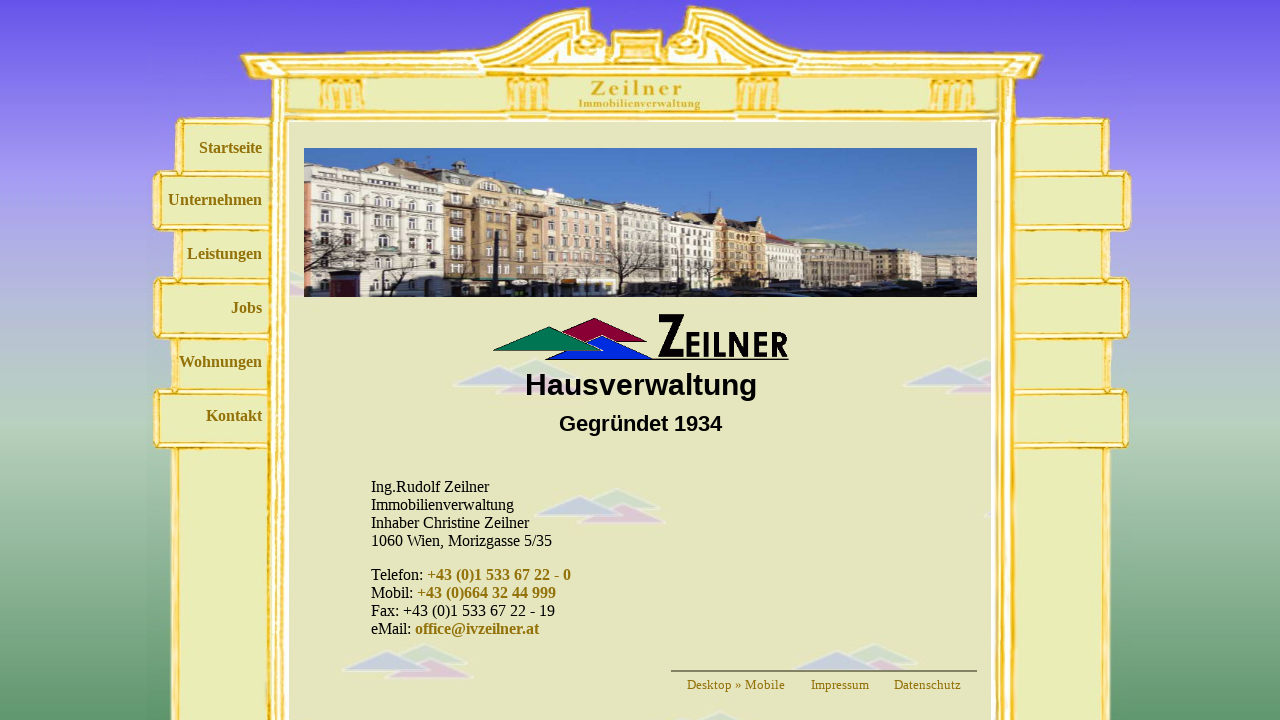

--- FILE ---
content_type: text/html; charset=UTF-8
request_url: http://www.ivzeilner.at/
body_size: 5032
content:
 <!DOCTYPE html>
<html>
	<head profile="http://www.w3.org/2005/10/profile">
		<title> Ing Rudolf Zeilner - Immobilienverwaltung für Wien und Ostösterreich </title>
		
		<!--base href="http://www.ivzeilner.at/" -->
		<meta http-equiv="content-type" content="text/html; charset=UTF-8" >
		<meta http-equiv="content-language" content="de" >
		<meta name="description" content= "Ing Rudolf Zeilner - Immobilienverwaltung für Wien und Ostösterreich" >

		<meta name="keywords" lang="de" content="Hausverwaltung, Immobilienverwaltung, Wien, Zinshaus, Eigentumswohnung" >
		<link rel="shortcut icon" type="image/x-icon" href="images/zeilner_immobilien.ico">
		<link rel="stylesheet" type="text/css" href="formate.css">
		<script src="script.js"></script>
		<script type="text/javascript">
			checkTop();
						if (window.screen.width < 600 )  { window.parent.location="/m/main.php?req=a6a226d1f7362078";}
		</script>
		
	</head>
	<frameset rows="*,762,*" frameborder="0" framespacing="0" border="0" >
		<frame src="empty_t.html"  scrolling="no" frameborder="0" marginwidth="0" marginheight="0">
		 
		<frameset cols="*,986,*" frameborder="0" framespacing="0" border="0"  >
			<frame src="empty.html" scrolling="no" frameborder="0" marginwidth="0"  >
			<frameset rows="728,*">
				<frameset rows="122,*">
					<frame src="top.html" name="top" scrolling="no" frameborder="0" marginwidth="0" marginheight="0">
					<frameset cols="844,*" >
						<frameset cols="143,*" >
							<frame src="left.php" name="left" scrolling="no" frameborder="0" marginwidth="0">
														<frame src= "main.php?req=a6a226d1f7362078&fgn=1" name="mainframe" scrolling="auto" frameborder="0" marginwidth="0">						</frameset>
						<frame src="right.html" name="right" scrolling="no" frameborder="0" marginwidth="0">
					</frameset>
				</frameset>
				<frame src="bottom.html" name="bottom" scrolling="no" frameborder="0" marginwidth="0" marginheight="0">
			</frameset>
			<frame  src="empty.html" scrolling="no" frameborder="0" marginwidth="0" >
		</frameset>
		<frame src="empty_b.html"  scrolling="no" frameborder="0" marginwidth="0" marginheight="0">

		<noframes>
		<img style="width: 100%;" src="images/wienzeile.jpg" alt="">
		<h1 align="center" style="font-family:Arial; font-size:30px">
			<img style="border: 0px solid ; width: 300px;" src="images/zeilner_immobilien_s.gif" alt="Zeilner">
			<br>
			Hausverwaltung
			<br>
			
		</h1>
		<h2 style="font-family:Arial; font-size:22px" align="center">Gegründet 1934</h2>
		<br>
		<div style="width:80%; max-width:14em; float:right; margin-left:10px; cursor:pointer" onClick="javascript:toggleMenu(); return false;"> <img style=" height:2em;  float:left; position:relative; bottom:5px;" src="images/menu.gif" alt="Menu" > Menü </div>		<div id="togMenu" class="menucontainer">		<a class="menuItem menusiteloaded" target="_top" href="#">Startseite</a>		<a class="menuItem" target="_top" href="unternehmen.php?req=a6a226d1f7362078">Unternehmen</a>		<a class="menuItem" target="_top" href="leistung.php?req=a6a226d1f7362078">Leistungen</a>		<a class="menuItem" target="_top" href="wohnungen.php?req=a6a226d1f7362078">freie Wohnungen</a>		<a class="menuItem" target="_top" href="jobs.php?req=a6a226d1f7362078">Jobs</a>		<a class="menuItem" target="_top" href="kontakt.php?req=a6a226d1f7362078">Kontakt</a>		<a class="menuItem" target="_top" href="impressum.php?req=a6a226d1f7362078">Impressum</a>		<a class="menuItem" target="_top" href="datenschutz.php?req=a6a226d1f7362078">Datenschutz</a>	</div>	<script type="text/javascript"> toggleMenu(true); </script><br>		
		<div style=" width: 15em; float: left; margin-left:10%">
			<p>
			Ing.Rudolf Zeilner<br>
			Immobilienverwaltung<br>
			Inhaber Christine Zeilner<br>
			1060 Wien, Morizgasse 5/35<br>
			</p>
			<p>
			Telefon: <a href="tel:+43153367220">+43&nbsp;(0)1&nbsp;533&nbsp;67&nbsp;22&nbsp;-&nbsp;0</a><br>Mobil: <a href="tel:+436643244999">+43&nbsp;(0)664&nbsp;32&nbsp;44&nbsp;999</a><br>Fax: +43&nbsp;(0)1&nbsp;533&nbsp;67&nbsp;22&nbsp;-&nbsp;19<br>eMail: <a target="kontaktForm" href="https://www.ivzeilner.at/kontaktForm.php?req=a6a226d1f7362078" onClick="javascript:openSubWindow(this.href,'kontaktForm','width=750, height=300, resizable=yes,scrollbars=yes, status=no, toolbar=no'); return false;" >office@ivzeilner.at</a>			</p>
		</div>
		<br><br>

		<div class="footer">
 <a  target="_top" href="/m/main.php?req=a6a226d1f7362078" class="footer" >Desktop » Mobile</a><a  href="impressum.php?req=a6a226d1f7362078" class="footer" id="impressumlink" onClick="javascript: top.window.document.title='Ing Rudolf Zeilner Immobilienverwalter - Impressum' ; return true;" >Impressum</a><a  href="datenschutz.php?req=a6a226d1f7362078" class="footer" id="datenschutzlink" onClick="javascript: top.window.document.title='Immobilienverwaltung Zeilner -Datenschutzerklärung ' ; return true;" >Datenschutz</a>		</div>
		<br>			
		</noframes>
	</frameset>
</html>

--- FILE ---
content_type: text/html
request_url: http://www.ivzeilner.at/empty_t.html
body_size: 290
content:
<!DOCTYPE HTML PUBLIC "-//W3C//DTD HTML 4.01 Transitional//EN">
<html>
	<head>
		<title></title>
		<meta name="robots" content="noindex,follow">
		<style type="text/css" >
			body {
				background-color:rgb(101, 82, 233);
			}
		</style>
	</head>
	<body></body>
</html>




--- FILE ---
content_type: text/html
request_url: http://www.ivzeilner.at/empty.html
body_size: 399
content:
<!DOCTYPE HTML PUBLIC "-//W3C//DTD HTML 4.01 Transitional//EN">
<html>
	<head>
		<title></title>
		<meta name="robots" content="noindex,follow">
		<style type="text/css" >
			body {
				background-image:url(./outer.jpg );
				background-position:0px 0px; background-repeat:repeat-x;
				background-attachment:fixed; padding:0px;
			}
		</style>
	</head>
	<body></body>
</html>




--- FILE ---
content_type: text/html
request_url: http://www.ivzeilner.at/top.html
body_size: 403
content:
<!DOCTYPE HTML PUBLIC "-//W3C//DTD HTML 4.01 Transitional//EN">
<html>
	<head>
		<title></title>
		<meta name="robots" content="noindex,follow">
		<style type="text/css" >
			body { 
				background-image:url(./top.jpg ); background-repeat:no-repeat;
				background-position: top left; 
				background-attachment:fixed; padding:0px; 
			}
		</style>
	</head>
	<body></body>
</html>




--- FILE ---
content_type: text/html; charset=UTF-8
request_url: http://www.ivzeilner.at/left.php
body_size: 2417
content:
<!DOCTYPE HTML>
<html>
	<head>
		<title></title>
		<meta http-equiv="content-type" content="text/html; charset=UTF-8" >
		<meta name="robots" content="noindex,follow">
		<link rel="stylesheet" type="text/css" href="formate.css">
		<style type="text/css">
			body {
				background-image:url(./leftbkg.jpg ); background-repeat:repeat-y;
				background-position: top left;
				background-attachment:fixed; padding:0px; margin-left:0px; 
			}
		</style>
	</head>
	<body style="margin: 0px">
		<div style="position:fix; margin:0px; padding:0px; top:20px; overflow:none; height:0px ">
			<img src="./left.jpg" >
		</div>
		<div style="position:absolut; top:0px" >
			<table  border="0" width="120">
				<tr><td height="46" align="right">
					<a target="mainframe" href="main.php?req=a6a226d1f7362078" class="menulft" onClick="javascript: top.window.document.title='Ing Rudolf Zeilner - Immobilienverwaltung für Wien und Ostösterreich' ; return true;" >Startseite</a>				</td></tr>
				<tr><td height="50" align="right">
					<a target="mainframe" href="unternehmen.php?req=a6a226d1f7362078" class="menulft" onClick="javascript: top.window.document.title='Hausverwaltung Zeilner - der Familienbetrieb im Zentrum Wiens' ; return true;" >Unternehmen</a>				</td></tr>
				<tr><td height="50" align="right">
					<a target="mainframe" href="leistung.php?req=a6a226d1f7362078" class="menulft" onClick="javascript: top.window.document.title='Leistungen der Immobilienverwaltung Zeilner' ; return true;" >Leistungen</a>				</td></tr>
				<tr><td height="50" align="right">
					<a target="mainframe" href="jobs.php?req=a6a226d1f7362078" class="menulft" onClick="javascript: top.window.document.title='Hausverwaltung Zeilner - Verstärken Sie unser Team' ; return true;" >Jobs</a>				</td></tr>
				<tr><td height="50" align="right">
					<a target="mainframe" href="wohnungen.php?req=a6a226d1f7362078" class="menulft" onClick="javascript: top.window.document.title='Hausverwaltung Zeilner - Finden Sie Ihre neue Wohnung' ; return true;" >Wohnungen</a>				</td></tr>
				<tr><td height="50" align="right">
					<a target="mainframe" href="kontakt.php?req=a6a226d1f7362078" class="menulft" onClick="javascript: top.window.document.title='Immobilienverwaltung Zeilner - Kontaktinformationen' ; return true;" >Kontakt</a>				</td></tr>	
			</table>
		</div>		

	</body>
</html>


--- FILE ---
content_type: text/html; charset=UTF-8
request_url: http://www.ivzeilner.at/main.php?req=a6a226d1f7362078&fgn=1
body_size: 3163
content:
	<!DOCTYPE HTML>
		<html>
			<head profile="http://www.w3.org/2005/10/profile">
			<title>Ing Rudolf Zeilner - Immobilienverwaltung für Wien und Ostösterreich</title>
			<meta http-equiv="content-type" content="text/html; charset=UTF-8" >
			<meta http-equiv="content-language" content="de" >
			<meta name="viewport" content="width=device-width, initial-scale=1.0, minimum-scale=1.0">
		<meta name="description" content="Immoblien-/Hausverwaltung Zeilner bietet Ihnen alle Leistungen um die Verwaltung Ihrer Immobilie bzw. Eigentumswohnung in Wien und Wien-Umgebung" >		<meta name="keywords" content="Hausverwaltung, Immobilienverwaltung, Wien, Zinshaus, Eigentumswohnung" >			<link rel="icon" type="image/x-icon" href="images/zeilner_immobilien.ico">
			<link rel="shortcut icon" type="image/x-icon" href="images/zeilner_immobilien.ico">
			<link rel="stylesheet" type="text/css" href="formate.css">

			<script src="script.js"></script>
			</head>
	<body>
		<br> 

			<div id="MsgExistingTab">
				<div  class="msgbox_opaque">
				</div>
				<div class="msgboxContent" >
					<p>Link bereits in einem <br>anderen Fenster geöffnet</p>
				</div>
			</div>				
		<div class="targetcheck" >			<a  class="Button" target="_top" href="/m/main.php?req=a6a226d1f7362078" >Wechseln zu mobiler Version</a> 			<a  class="Button" target="_top" href="index.php?site=home&req=a6a226d1f7362078" >Auf Desktop-Version bleiben</a> <br>		</div>		<img style="width: 100%;" src="images/wienzeile.jpg" alt="">
		<h1 align="center" style="font-family:Arial; font-size:30px">
			<img style="border: 0px solid ; width: 300px;" src="images/zeilner_immobilien_s.gif" alt="Zeilner">
			<br>
			Hausverwaltung
			<br>
			
		</h1>
		<h2 style="font-family:Arial; font-size:22px" align="center">Gegründet 1934</h2>
		<br>
				
		<div style=" width: 15em; float: left; margin-left:10%">
			<p>
			Ing.Rudolf Zeilner<br>
			Immobilienverwaltung<br>
			Inhaber Christine Zeilner<br>
			1060 Wien, Morizgasse 5/35<br>
			</p>
			<p>
			Telefon: <a href="tel:+43153367220">+43&nbsp;(0)1&nbsp;533&nbsp;67&nbsp;22&nbsp;-&nbsp;0</a><br>Mobil: <a href="tel:+436643244999">+43&nbsp;(0)664&nbsp;32&nbsp;44&nbsp;999</a><br>Fax: +43&nbsp;(0)1&nbsp;533&nbsp;67&nbsp;22&nbsp;-&nbsp;19<br>eMail: <a target="kontaktForm" href="https://www.ivzeilner.at/kontaktForm.php?req=a6a226d1f7362078" onClick="javascript:openSubWindow(this.href,'kontaktForm','width=750, height=300, resizable=yes,scrollbars=yes, status=no, toolbar=no'); return false;" >office@ivzeilner.at</a>			</p>
		</div>
		<br><br>

		<div class="footer">
 <a  target="_top" href="/m/main.php?req=a6a226d1f7362078" class="footer" >Desktop » Mobile</a><a  href="impressum.php?req=a6a226d1f7362078" class="footer" id="impressumlink" onClick="javascript: top.window.document.title='Ing Rudolf Zeilner Immobilienverwalter - Impressum' ; return true;" >Impressum</a><a  href="datenschutz.php?req=a6a226d1f7362078" class="footer" id="datenschutzlink" onClick="javascript: top.window.document.title='Immobilienverwaltung Zeilner -Datenschutzerklärung ' ; return true;" >Datenschutz</a>		</div>
		<br>			
		
	</body>
</html>


--- FILE ---
content_type: text/html
request_url: http://www.ivzeilner.at/right.html
body_size: 530
content:
<!DOCTYPE HTML PUBLIC "-//W3C//DTD HTML 4.01 Transitional//EN">
<html>
	<head>
		<title></title>
		<meta name="robots" content="noindex,follow">
		<style type="text/css">
			body { 
				background-image:url(./rightbkg.jpg ); background-repeat:repeat-y;
				background-position:0px 0px;
				background-attachment:fixed; padding:0px
			}
		</style>
	</head>
	<body  style="margin: 0px">
		<div style="position:fix; overflow:none; height:0px; margin: 0px ">
			<img src="./right.jpg" >
		</div>

	</body>
</html>


--- FILE ---
content_type: text/html
request_url: http://www.ivzeilner.at/bottom.html
body_size: 404
content:
<!DOCTYPE HTML PUBLIC "-//W3C//DTD HTML 4.01 Transitional//EN">
<html>
	<head>
		<title></title>
		<meta name="robots" content="noindex,follow">
		<style type="text/css" >
			body { 
				background-image:url(./bottom.jpg ); background-repeat:no-repeat;
				background-position: 0px 0px;
				background-attachment:fixed; padding:0px; 
			}
		</style>
	</head>
	<body></body>
</html>




--- FILE ---
content_type: text/html
request_url: http://www.ivzeilner.at/empty.html
body_size: 399
content:
<!DOCTYPE HTML PUBLIC "-//W3C//DTD HTML 4.01 Transitional//EN">
<html>
	<head>
		<title></title>
		<meta name="robots" content="noindex,follow">
		<style type="text/css" >
			body {
				background-image:url(./outer.jpg );
				background-position:0px 0px; background-repeat:repeat-x;
				background-attachment:fixed; padding:0px;
			}
		</style>
	</head>
	<body></body>
</html>




--- FILE ---
content_type: text/html
request_url: http://www.ivzeilner.at/empty_b.html
body_size: 291
content:
<!DOCTYPE HTML PUBLIC "-//W3C//DTD HTML 4.01 Transitional//EN">
<html>
	<head>
		<title></title>
		<meta name="robots" content="noindex,follow">
		<style type="text/css" >
			body { 
				background-color:rgb(88, 147, 103);
			}
		</style>
	</head>
	<body></body>
</html>




--- FILE ---
content_type: text/css;charset=UTF-8
request_url: http://www.ivzeilner.at/formate.css
body_size: 6904
content:

body {
	font-size:100%; padding-right:2%; padding-left:2%; margin-right:auto; margin-left:auto; max-width:700px; background-color:rgb(230, 230, 190);
	background-image:url(images/ivzeilner_background.jpg ); background-repeat:repeat;
	background-position:40px 30px; background-attachment:fixed; 
}

accent { color: red; font-weight: bold;}

h1 {font-size:180%; font-weight:bold; margin-bottom: 0.3em; margin-top: 0.3em;}
h2 {font-size:150%; font-weight:bold; margin-bottom: 0.3em; margin-top: 0.3em;}
h3 {font-size:120%; font-weight: normal; margin-bottom: 0.3em; margin-top: 0.3em;}

a:link {color:#94720a; text-decoration:none; font-weight:bold;}
a:visited {color:#94720a; text-decoration:none; font-weight:bold;}
a:hover { color:#4a3900; text-decoration:none; font-weight:bold;}

a.menulft:link {color:#94720a; text-decoration:none; font-weight:bold;padding:10px 2px;}
a.menulft:visited {color:#94720a; text-decoration:none; font-weight:bold;}
a.menulft:hover { color:#4a3900; text-decoration:none; font-weight:bold; 
		background: transparent radial-gradient(ellipse farthest-corner, rgb(230, 207, 103) 30%, rgba(230, 207, 103, 0.71) 60%, rgba(240, 226, 163, 0.2) 90%); }
		
/* header */

#errorMsg {width:14em ; text-align:center; font-size:150%;  border:5px solid #ff9090}

.header {font-size:100%; color:#94720a; font-weight:bold; text-align: left; width:100%; float:left}
hr.header{width:100%; height:3px; background-color:#94720a;margin:2px;margin-bottom:20px}
a.header {font-size:100%;}
.headerR {display:inline; width:auto; float:right}

.headline {font-size:150%}


/* footer */
.footer {padding:0 1em}

a.footer:link {font-size:80%; color:#94720a; text-decoration:none; font-weight:normal;}
a.footer:visited {font-size:80%; color:#94720a; text-decoration:none; font-weight:normal;}
a.footer:hover { color:#4a3900; text-decoration:none; font-weight:normal; }

div.footer {clear:both; float:right; font-size:100%; align:top; bottom:0px; position:sticky; 
			border-width:0px;border-top-width:2px;border-left-width:0px; border-style:solid; border-color:rgb(130, 130, 100); 
			padding:3px; margin:0px; margin-top:1em; background-color:rgb(230, 230, 190);}

/* menu */
div.menucontainer {float:right; clear:both; width:80%; max-width:10em; margin:10px}

a.menuItem {float:right;  width:100%; background-color:#E6CF67; border-radius:5px; border:2px solid #C5AC45; padding:2px 13px; cursor:pointer; text-decoration: none;background: linear-gradient(to bottom,  #F0E2A3, #E6CF67 )}
a.menuItem:hover {color:#4a3900; background: transparent linear-gradient(to bottom, rgb(219, 194, 83) 70%, rgb(240, 226, 163)) }

a.menusiteloaded {background-color:transparent; border-radius:5px; border:2px solid #C5AC45; padding:2px 13px; cursor:inherit; color:#808080; background:none}
a.menusiteloaded:hover {color:#808080; background: none;}


/*kontakt*/
span.kontaktMessage {display:inline-block; border:4px solid; padding:10px}

div.kontaktFormItem {width:100%; float:left; padding-top:10px}
@media only screen and (min-width:45em) {
	div.kontaktFormItem {width:50%}
}
div.kontaktFormItemFull {width:100%; float:left; margin-top:10px}

input.kontaktFormItem {border: 4px double #C5AC45; border-radius: 5px}
input.kontaktFormItemMissing {border: 4px solid #ff9090; border-radius: 5px}
textarea.kontaktFormItem {width:100%; border: 4px double #C5AC45; border-radius: 5px}
textarea.kontaktFormItemMissing {width:100%; border: 4px solid #ff9090; border-radius: 5px}
div.kontaktFormItemMissing {width:100%; border: 4px solid #ff9090; border-radius: 5px}


/* kontakt page*/

div.kontaktContainer { width:50%; float:left}
div.kontaktContent { }
div.kontaktFormContainer { width: 45%; float: left;}
div.kontaktFormContainerR { width: 45%; float: right;}

@media only screen and (max-width:40em) {
	div.kontaktContainer { width: 100%; float: center;}
	div.kontaktFormContainerR { width: auto; margin: 2em; float: left}
	div.kontaktFormContainer { width:auto; margin:2em;}

}

/* flats */

hr.flats {width:100%;clear: both;}
img.flatsImage {width:30%; }
table.flats {  }
td.flatsTabCol1 {width:150px; }
td.flatsTabCol2{ font-weight:bold;}

div.imagecontainer {}

div.flatsdescription {float:right; clear:right; width:65%}

@media only screen and (max-width:40em) {
	div.imagecontainer {}

	div.flatsdescription {float:right; width:100%}
}

/* jobs */

hr.jobs {width:100%;clear: both;}
table.jobs {  }
td.jobsTabCol1 {width:150px; }
td.jobsTabCol2{ font-weight:bold;}
div.jobsdescription {float:left; width:100%}


/* buttons */
.Button {float:left; background-color:#E6CF67; border-radius:12px; border:outset #C5AC45; padding:2px 13px; cursor:pointer; margin:5px; color:#94720a; text-decoration:none; font-weight:bold;
	background: linear-gradient(to bottom,  #F0E2A3, #E6CF67 ) }
.Button:hover {float:left; color:black;  text-decoration:none;  background-color:#C5AC45; border-radius:12px; border:outset #C5AC45; padding:2px 13px; cursor:pointer; 
		 background: transparent linear-gradient(to bottom, rgb(219, 194, 83) 70%, rgb(240, 226, 163));}

.ButtonPrint { float:right}
.ButtonPrint:hover { float:right}

.ButtonBack { margin-top:0px}

@media print {	
	.ButtonPrint {display:none; }	
}

img.imagesUnternehmen {max-width:30%; margin:10px; float:left}

.ButtonClose {float:right; background-color:#ff5050; border-radius:6px; }

div.targetcheck {display:none}#homeButtonM {display:none}#homeButtonD {display:inline-block}@media only screen and (max-width:600px) {div.targetcheck {display:inline-block}#homeButtonM {display:inline-block}#homeButtonD {display:none}}
/* messagebox */
#MsgExistingTab {
	display:none;
}
.msgboxContent {
    opacity:1;
    z-index:2;
        position:fixed;
background-color:#C0FFC0;
    padding: 20px 10px 10px 30px;
    border: 3px solid #808080;
}
.msgbox_opaque{
    position:fixed;
    z-index:1;
    left:0;
    top:0;
    width:100%;
    height:100%;
    overflow:auto;
    text-align:center;
    opacity:0.7;
    background-color:rgb(155,155,155);   }
.msgbox {
    opacity:1;
    position:fixed;
    z-index:2;
    left:0;
    top:0;
    width:100%;
    height:100%;
    overflow:auto;
    text-align:center;
}

.popupContent {

    opacity:1;
    z-index:2;
        position:fixed;
background-color:#ffff99;
    padding: 20px 10px 10px 30px;
    border: 3px solid #808080;
margin: 10%;
overflow: auto;
height: 50%
}

.popup_frame {
    opacity:0;
    position:fixed;
    z-index:2;
    left:0;
    top:-50;
    width:100%;
    height:100%;
    text-align:center;
}

.popupanim
    {
    top:10%;
    -webkit-animation:myfirst 5s infinite; /* Chrome, Safari, Opera */
    animation:myfirst 3s;
    }

    /* Chrome, Safari, Opera */
    @-webkit-keyframes myfirst
    {
    0%   { top:-100%;opacity:0}
    100% { top:10%;opacity:1}
    }

    /* Standard syntax */
    @keyframes myfirst
    {
    0%   { top:-100%;opacity:0}
    100% {top:10%;opacity:1}
    }

--- FILE ---
content_type: text/css;charset=UTF-8
request_url: http://www.ivzeilner.at/formate.css
body_size: 6904
content:

body {
	font-size:100%; padding-right:2%; padding-left:2%; margin-right:auto; margin-left:auto; max-width:700px; background-color:rgb(230, 230, 190);
	background-image:url(images/ivzeilner_background.jpg ); background-repeat:repeat;
	background-position:40px 30px; background-attachment:fixed; 
}

accent { color: red; font-weight: bold;}

h1 {font-size:180%; font-weight:bold; margin-bottom: 0.3em; margin-top: 0.3em;}
h2 {font-size:150%; font-weight:bold; margin-bottom: 0.3em; margin-top: 0.3em;}
h3 {font-size:120%; font-weight: normal; margin-bottom: 0.3em; margin-top: 0.3em;}

a:link {color:#94720a; text-decoration:none; font-weight:bold;}
a:visited {color:#94720a; text-decoration:none; font-weight:bold;}
a:hover { color:#4a3900; text-decoration:none; font-weight:bold;}

a.menulft:link {color:#94720a; text-decoration:none; font-weight:bold;padding:10px 2px;}
a.menulft:visited {color:#94720a; text-decoration:none; font-weight:bold;}
a.menulft:hover { color:#4a3900; text-decoration:none; font-weight:bold; 
		background: transparent radial-gradient(ellipse farthest-corner, rgb(230, 207, 103) 30%, rgba(230, 207, 103, 0.71) 60%, rgba(240, 226, 163, 0.2) 90%); }
		
/* header */

#errorMsg {width:14em ; text-align:center; font-size:150%;  border:5px solid #ff9090}

.header {font-size:100%; color:#94720a; font-weight:bold; text-align: left; width:100%; float:left}
hr.header{width:100%; height:3px; background-color:#94720a;margin:2px;margin-bottom:20px}
a.header {font-size:100%;}
.headerR {display:inline; width:auto; float:right}

.headline {font-size:150%}


/* footer */
.footer {padding:0 1em}

a.footer:link {font-size:80%; color:#94720a; text-decoration:none; font-weight:normal;}
a.footer:visited {font-size:80%; color:#94720a; text-decoration:none; font-weight:normal;}
a.footer:hover { color:#4a3900; text-decoration:none; font-weight:normal; }

div.footer {clear:both; float:right; font-size:100%; align:top; bottom:0px; position:sticky; 
			border-width:0px;border-top-width:2px;border-left-width:0px; border-style:solid; border-color:rgb(130, 130, 100); 
			padding:3px; margin:0px; margin-top:1em; background-color:rgb(230, 230, 190);}

/* menu */
div.menucontainer {float:right; clear:both; width:80%; max-width:10em; margin:10px}

a.menuItem {float:right;  width:100%; background-color:#E6CF67; border-radius:5px; border:2px solid #C5AC45; padding:2px 13px; cursor:pointer; text-decoration: none;background: linear-gradient(to bottom,  #F0E2A3, #E6CF67 )}
a.menuItem:hover {color:#4a3900; background: transparent linear-gradient(to bottom, rgb(219, 194, 83) 70%, rgb(240, 226, 163)) }

a.menusiteloaded {background-color:transparent; border-radius:5px; border:2px solid #C5AC45; padding:2px 13px; cursor:inherit; color:#808080; background:none}
a.menusiteloaded:hover {color:#808080; background: none;}


/*kontakt*/
span.kontaktMessage {display:inline-block; border:4px solid; padding:10px}

div.kontaktFormItem {width:100%; float:left; padding-top:10px}
@media only screen and (min-width:45em) {
	div.kontaktFormItem {width:50%}
}
div.kontaktFormItemFull {width:100%; float:left; margin-top:10px}

input.kontaktFormItem {border: 4px double #C5AC45; border-radius: 5px}
input.kontaktFormItemMissing {border: 4px solid #ff9090; border-radius: 5px}
textarea.kontaktFormItem {width:100%; border: 4px double #C5AC45; border-radius: 5px}
textarea.kontaktFormItemMissing {width:100%; border: 4px solid #ff9090; border-radius: 5px}
div.kontaktFormItemMissing {width:100%; border: 4px solid #ff9090; border-radius: 5px}


/* kontakt page*/

div.kontaktContainer { width:50%; float:left}
div.kontaktContent { }
div.kontaktFormContainer { width: 45%; float: left;}
div.kontaktFormContainerR { width: 45%; float: right;}

@media only screen and (max-width:40em) {
	div.kontaktContainer { width: 100%; float: center;}
	div.kontaktFormContainerR { width: auto; margin: 2em; float: left}
	div.kontaktFormContainer { width:auto; margin:2em;}

}

/* flats */

hr.flats {width:100%;clear: both;}
img.flatsImage {width:30%; }
table.flats {  }
td.flatsTabCol1 {width:150px; }
td.flatsTabCol2{ font-weight:bold;}

div.imagecontainer {}

div.flatsdescription {float:right; clear:right; width:65%}

@media only screen and (max-width:40em) {
	div.imagecontainer {}

	div.flatsdescription {float:right; width:100%}
}

/* jobs */

hr.jobs {width:100%;clear: both;}
table.jobs {  }
td.jobsTabCol1 {width:150px; }
td.jobsTabCol2{ font-weight:bold;}
div.jobsdescription {float:left; width:100%}


/* buttons */
.Button {float:left; background-color:#E6CF67; border-radius:12px; border:outset #C5AC45; padding:2px 13px; cursor:pointer; margin:5px; color:#94720a; text-decoration:none; font-weight:bold;
	background: linear-gradient(to bottom,  #F0E2A3, #E6CF67 ) }
.Button:hover {float:left; color:black;  text-decoration:none;  background-color:#C5AC45; border-radius:12px; border:outset #C5AC45; padding:2px 13px; cursor:pointer; 
		 background: transparent linear-gradient(to bottom, rgb(219, 194, 83) 70%, rgb(240, 226, 163));}

.ButtonPrint { float:right}
.ButtonPrint:hover { float:right}

.ButtonBack { margin-top:0px}

@media print {	
	.ButtonPrint {display:none; }	
}

img.imagesUnternehmen {max-width:30%; margin:10px; float:left}

.ButtonClose {float:right; background-color:#ff5050; border-radius:6px; }

div.targetcheck {display:none}#homeButtonM {display:none}#homeButtonD {display:inline-block}@media only screen and (max-width:600px) {div.targetcheck {display:inline-block}#homeButtonM {display:inline-block}#homeButtonD {display:none}}
/* messagebox */
#MsgExistingTab {
	display:none;
}
.msgboxContent {
    opacity:1;
    z-index:2;
        position:fixed;
background-color:#C0FFC0;
    padding: 20px 10px 10px 30px;
    border: 3px solid #808080;
}
.msgbox_opaque{
    position:fixed;
    z-index:1;
    left:0;
    top:0;
    width:100%;
    height:100%;
    overflow:auto;
    text-align:center;
    opacity:0.7;
    background-color:rgb(155,155,155);   }
.msgbox {
    opacity:1;
    position:fixed;
    z-index:2;
    left:0;
    top:0;
    width:100%;
    height:100%;
    overflow:auto;
    text-align:center;
}

.popupContent {

    opacity:1;
    z-index:2;
        position:fixed;
background-color:#ffff99;
    padding: 20px 10px 10px 30px;
    border: 3px solid #808080;
margin: 10%;
overflow: auto;
height: 50%
}

.popup_frame {
    opacity:0;
    position:fixed;
    z-index:2;
    left:0;
    top:-50;
    width:100%;
    height:100%;
    text-align:center;
}

.popupanim
    {
    top:10%;
    -webkit-animation:myfirst 5s infinite; /* Chrome, Safari, Opera */
    animation:myfirst 3s;
    }

    /* Chrome, Safari, Opera */
    @-webkit-keyframes myfirst
    {
    0%   { top:-100%;opacity:0}
    100% { top:10%;opacity:1}
    }

    /* Standard syntax */
    @keyframes myfirst
    {
    0%   { top:-100%;opacity:0}
    100% {top:10%;opacity:1}
    }

--- FILE ---
content_type: text/css;charset=UTF-8
request_url: http://www.ivzeilner.at/formate.css
body_size: 6904
content:

body {
	font-size:100%; padding-right:2%; padding-left:2%; margin-right:auto; margin-left:auto; max-width:700px; background-color:rgb(230, 230, 190);
	background-image:url(images/ivzeilner_background.jpg ); background-repeat:repeat;
	background-position:40px 30px; background-attachment:fixed; 
}

accent { color: red; font-weight: bold;}

h1 {font-size:180%; font-weight:bold; margin-bottom: 0.3em; margin-top: 0.3em;}
h2 {font-size:150%; font-weight:bold; margin-bottom: 0.3em; margin-top: 0.3em;}
h3 {font-size:120%; font-weight: normal; margin-bottom: 0.3em; margin-top: 0.3em;}

a:link {color:#94720a; text-decoration:none; font-weight:bold;}
a:visited {color:#94720a; text-decoration:none; font-weight:bold;}
a:hover { color:#4a3900; text-decoration:none; font-weight:bold;}

a.menulft:link {color:#94720a; text-decoration:none; font-weight:bold;padding:10px 2px;}
a.menulft:visited {color:#94720a; text-decoration:none; font-weight:bold;}
a.menulft:hover { color:#4a3900; text-decoration:none; font-weight:bold; 
		background: transparent radial-gradient(ellipse farthest-corner, rgb(230, 207, 103) 30%, rgba(230, 207, 103, 0.71) 60%, rgba(240, 226, 163, 0.2) 90%); }
		
/* header */

#errorMsg {width:14em ; text-align:center; font-size:150%;  border:5px solid #ff9090}

.header {font-size:100%; color:#94720a; font-weight:bold; text-align: left; width:100%; float:left}
hr.header{width:100%; height:3px; background-color:#94720a;margin:2px;margin-bottom:20px}
a.header {font-size:100%;}
.headerR {display:inline; width:auto; float:right}

.headline {font-size:150%}


/* footer */
.footer {padding:0 1em}

a.footer:link {font-size:80%; color:#94720a; text-decoration:none; font-weight:normal;}
a.footer:visited {font-size:80%; color:#94720a; text-decoration:none; font-weight:normal;}
a.footer:hover { color:#4a3900; text-decoration:none; font-weight:normal; }

div.footer {clear:both; float:right; font-size:100%; align:top; bottom:0px; position:sticky; 
			border-width:0px;border-top-width:2px;border-left-width:0px; border-style:solid; border-color:rgb(130, 130, 100); 
			padding:3px; margin:0px; margin-top:1em; background-color:rgb(230, 230, 190);}

/* menu */
div.menucontainer {float:right; clear:both; width:80%; max-width:10em; margin:10px}

a.menuItem {float:right;  width:100%; background-color:#E6CF67; border-radius:5px; border:2px solid #C5AC45; padding:2px 13px; cursor:pointer; text-decoration: none;background: linear-gradient(to bottom,  #F0E2A3, #E6CF67 )}
a.menuItem:hover {color:#4a3900; background: transparent linear-gradient(to bottom, rgb(219, 194, 83) 70%, rgb(240, 226, 163)) }

a.menusiteloaded {background-color:transparent; border-radius:5px; border:2px solid #C5AC45; padding:2px 13px; cursor:inherit; color:#808080; background:none}
a.menusiteloaded:hover {color:#808080; background: none;}


/*kontakt*/
span.kontaktMessage {display:inline-block; border:4px solid; padding:10px}

div.kontaktFormItem {width:100%; float:left; padding-top:10px}
@media only screen and (min-width:45em) {
	div.kontaktFormItem {width:50%}
}
div.kontaktFormItemFull {width:100%; float:left; margin-top:10px}

input.kontaktFormItem {border: 4px double #C5AC45; border-radius: 5px}
input.kontaktFormItemMissing {border: 4px solid #ff9090; border-radius: 5px}
textarea.kontaktFormItem {width:100%; border: 4px double #C5AC45; border-radius: 5px}
textarea.kontaktFormItemMissing {width:100%; border: 4px solid #ff9090; border-radius: 5px}
div.kontaktFormItemMissing {width:100%; border: 4px solid #ff9090; border-radius: 5px}


/* kontakt page*/

div.kontaktContainer { width:50%; float:left}
div.kontaktContent { }
div.kontaktFormContainer { width: 45%; float: left;}
div.kontaktFormContainerR { width: 45%; float: right;}

@media only screen and (max-width:40em) {
	div.kontaktContainer { width: 100%; float: center;}
	div.kontaktFormContainerR { width: auto; margin: 2em; float: left}
	div.kontaktFormContainer { width:auto; margin:2em;}

}

/* flats */

hr.flats {width:100%;clear: both;}
img.flatsImage {width:30%; }
table.flats {  }
td.flatsTabCol1 {width:150px; }
td.flatsTabCol2{ font-weight:bold;}

div.imagecontainer {}

div.flatsdescription {float:right; clear:right; width:65%}

@media only screen and (max-width:40em) {
	div.imagecontainer {}

	div.flatsdescription {float:right; width:100%}
}

/* jobs */

hr.jobs {width:100%;clear: both;}
table.jobs {  }
td.jobsTabCol1 {width:150px; }
td.jobsTabCol2{ font-weight:bold;}
div.jobsdescription {float:left; width:100%}


/* buttons */
.Button {float:left; background-color:#E6CF67; border-radius:12px; border:outset #C5AC45; padding:2px 13px; cursor:pointer; margin:5px; color:#94720a; text-decoration:none; font-weight:bold;
	background: linear-gradient(to bottom,  #F0E2A3, #E6CF67 ) }
.Button:hover {float:left; color:black;  text-decoration:none;  background-color:#C5AC45; border-radius:12px; border:outset #C5AC45; padding:2px 13px; cursor:pointer; 
		 background: transparent linear-gradient(to bottom, rgb(219, 194, 83) 70%, rgb(240, 226, 163));}

.ButtonPrint { float:right}
.ButtonPrint:hover { float:right}

.ButtonBack { margin-top:0px}

@media print {	
	.ButtonPrint {display:none; }	
}

img.imagesUnternehmen {max-width:30%; margin:10px; float:left}

.ButtonClose {float:right; background-color:#ff5050; border-radius:6px; }

div.targetcheck {display:none}#homeButtonM {display:none}#homeButtonD {display:inline-block}@media only screen and (max-width:600px) {div.targetcheck {display:inline-block}#homeButtonM {display:inline-block}#homeButtonD {display:none}}
/* messagebox */
#MsgExistingTab {
	display:none;
}
.msgboxContent {
    opacity:1;
    z-index:2;
        position:fixed;
background-color:#C0FFC0;
    padding: 20px 10px 10px 30px;
    border: 3px solid #808080;
}
.msgbox_opaque{
    position:fixed;
    z-index:1;
    left:0;
    top:0;
    width:100%;
    height:100%;
    overflow:auto;
    text-align:center;
    opacity:0.7;
    background-color:rgb(155,155,155);   }
.msgbox {
    opacity:1;
    position:fixed;
    z-index:2;
    left:0;
    top:0;
    width:100%;
    height:100%;
    overflow:auto;
    text-align:center;
}

.popupContent {

    opacity:1;
    z-index:2;
        position:fixed;
background-color:#ffff99;
    padding: 20px 10px 10px 30px;
    border: 3px solid #808080;
margin: 10%;
overflow: auto;
height: 50%
}

.popup_frame {
    opacity:0;
    position:fixed;
    z-index:2;
    left:0;
    top:-50;
    width:100%;
    height:100%;
    text-align:center;
}

.popupanim
    {
    top:10%;
    -webkit-animation:myfirst 5s infinite; /* Chrome, Safari, Opera */
    animation:myfirst 3s;
    }

    /* Chrome, Safari, Opera */
    @-webkit-keyframes myfirst
    {
    0%   { top:-100%;opacity:0}
    100% { top:10%;opacity:1}
    }

    /* Standard syntax */
    @keyframes myfirst
    {
    0%   { top:-100%;opacity:0}
    100% {top:10%;opacity:1}
    }

--- FILE ---
content_type: application/javascript
request_url: http://www.ivzeilner.at/script.js
body_size: 2662
content:
/* open window or reactivate it */
	var opendwind = new Array();
function openSubWindow(url, windowName, specs) {
	
	if(self!=top) {
		return parent.openSubWindow(url, windowName, specs);
	}
		
	var cnt = opendwind.length;

	for ( var i = 0; i < cnt; i++) {
		if (opendwind[i]['windowName'] == windowName) {
			break;
		}
	}
	
	if ( i >= cnt || opendwind[i]['object'].closed ) {
		opendwind[i] = new Object();
		opendwind[i]['windowName'] = windowName;
		opendwind[i]['object'] = window.open("", windowName, specs);;
		opendwind[i]['object'].open(url, windowName);
		opendwind[i]['object'].focus(); 
	}
	
	else {
		showMsgExistingTab();
		opendwind[i]['object'].focus(); 
	}
	return false;
}

function showKontakt() {
	var contactForm = window.document.getElementById("contactForm");
    if (contactForm == null)
    	return;
	contactForm.style.display="inline";
	contactForm.scrollIntoView();
	
	var button = window.document.getElementById("flatsDetailButton");
	button.hidden=true;
}

function showMsgExistingTab() {
    var modal = window.document.getElementById("MsgExistingTab");
    
    if (modal == null) {
    	modal = mainframe.window.document.getElementById("MsgExistingTab");
    	if (modal == null)
    		return;
    }
    	
    modal.style.display = "block";
    setTimeout(hideMsgExistingTab, 2000);
}

function hideMsgExistingTab() {
    var modal = window.document.getElementById("MsgExistingTab");
    if (modal == null) {
    	modal = mainframe.window.document.getElementById("MsgExistingTab");
    	if (modal == null)
    		return;
    }
    modal.style.display = "none";
}
function changeImageSize() {
    var images = document.getElementsByClassName("flatsImage");
    var desccont = document.getElementById("flatsdescription");
    if (images == null || images.length == 0 || desccont == null) { //|| desccont == null) {
        return;
    }
    if (images[0].style.width == "") {
        for (var i=0; i<images.length; i++)
            images[i].style.width="100%";
        desccont.style.width="100%";
    }
    else {
        for (var i=0; i<images.length; i++)
            images[i].style.width="";
        desccont.style.width="";
    }
    images[0].scrollIntoView();

    return;

}

function toggleMenu(hideMenu) {
    var menu = document.getElementById("togMenu");
    if (menu == null)
    	return;
    if (menu.style.display == "none" && ! hideMenu)
    	menu.style.display = "block";
    else
    	menu.style.display = "none";
}

function checkTop() {
	if(self!=top) {
		window.parent.location=window.location;
		return;
	}
}

--- FILE ---
content_type: application/javascript
request_url: http://www.ivzeilner.at/script.js
body_size: 2662
content:
/* open window or reactivate it */
	var opendwind = new Array();
function openSubWindow(url, windowName, specs) {
	
	if(self!=top) {
		return parent.openSubWindow(url, windowName, specs);
	}
		
	var cnt = opendwind.length;

	for ( var i = 0; i < cnt; i++) {
		if (opendwind[i]['windowName'] == windowName) {
			break;
		}
	}
	
	if ( i >= cnt || opendwind[i]['object'].closed ) {
		opendwind[i] = new Object();
		opendwind[i]['windowName'] = windowName;
		opendwind[i]['object'] = window.open("", windowName, specs);;
		opendwind[i]['object'].open(url, windowName);
		opendwind[i]['object'].focus(); 
	}
	
	else {
		showMsgExistingTab();
		opendwind[i]['object'].focus(); 
	}
	return false;
}

function showKontakt() {
	var contactForm = window.document.getElementById("contactForm");
    if (contactForm == null)
    	return;
	contactForm.style.display="inline";
	contactForm.scrollIntoView();
	
	var button = window.document.getElementById("flatsDetailButton");
	button.hidden=true;
}

function showMsgExistingTab() {
    var modal = window.document.getElementById("MsgExistingTab");
    
    if (modal == null) {
    	modal = mainframe.window.document.getElementById("MsgExistingTab");
    	if (modal == null)
    		return;
    }
    	
    modal.style.display = "block";
    setTimeout(hideMsgExistingTab, 2000);
}

function hideMsgExistingTab() {
    var modal = window.document.getElementById("MsgExistingTab");
    if (modal == null) {
    	modal = mainframe.window.document.getElementById("MsgExistingTab");
    	if (modal == null)
    		return;
    }
    modal.style.display = "none";
}
function changeImageSize() {
    var images = document.getElementsByClassName("flatsImage");
    var desccont = document.getElementById("flatsdescription");
    if (images == null || images.length == 0 || desccont == null) { //|| desccont == null) {
        return;
    }
    if (images[0].style.width == "") {
        for (var i=0; i<images.length; i++)
            images[i].style.width="100%";
        desccont.style.width="100%";
    }
    else {
        for (var i=0; i<images.length; i++)
            images[i].style.width="";
        desccont.style.width="";
    }
    images[0].scrollIntoView();

    return;

}

function toggleMenu(hideMenu) {
    var menu = document.getElementById("togMenu");
    if (menu == null)
    	return;
    if (menu.style.display == "none" && ! hideMenu)
    	menu.style.display = "block";
    else
    	menu.style.display = "none";
}

function checkTop() {
	if(self!=top) {
		window.parent.location=window.location;
		return;
	}
}